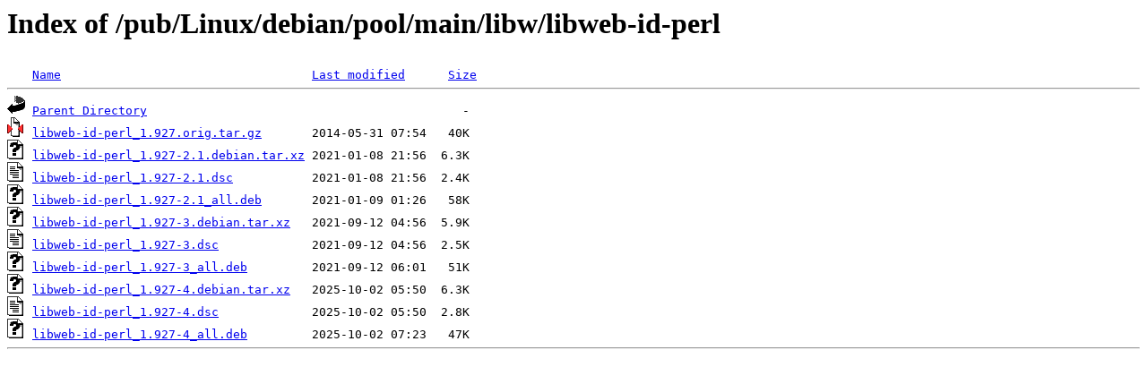

--- FILE ---
content_type: text/html;charset=ISO-8859-1
request_url: http://rsync5.jp.gentoo.org/pub/Linux/debian/pool/main/libw/libweb-id-perl/?C=M;O=A
body_size: 2124
content:
<!DOCTYPE HTML PUBLIC "-//W3C//DTD HTML 3.2 Final//EN">
<html>
 <head>
  <title>Index of /pub/Linux/debian/pool/main/libw/libweb-id-perl</title>
 </head>
 <body>
<h1>Index of /pub/Linux/debian/pool/main/libw/libweb-id-perl</h1>
<pre><img src="/icons/blank.gif" alt="Icon "> <a href="?C=N;O=A">Name</a>                                   <a href="?C=M;O=D">Last modified</a>      <a href="?C=S;O=A">Size</a>  <hr><img src="/icons/back.gif" alt="[PARENTDIR]"> <a href="/pub/Linux/debian/pool/main/libw/">Parent Directory</a>                                            -   
<img src="/icons/compressed.gif" alt="[   ]"> <a href="libweb-id-perl_1.927.orig.tar.gz">libweb-id-perl_1.927.orig.tar.gz</a>       2014-05-31 07:54   40K  
<img src="/icons/unknown.gif" alt="[   ]"> <a href="libweb-id-perl_1.927-2.1.debian.tar.xz">libweb-id-perl_1.927-2.1.debian.tar.xz</a> 2021-01-08 21:56  6.3K  
<img src="/icons/text.gif" alt="[TXT]"> <a href="libweb-id-perl_1.927-2.1.dsc">libweb-id-perl_1.927-2.1.dsc</a>           2021-01-08 21:56  2.4K  
<img src="/icons/unknown.gif" alt="[   ]"> <a href="libweb-id-perl_1.927-2.1_all.deb">libweb-id-perl_1.927-2.1_all.deb</a>       2021-01-09 01:26   58K  
<img src="/icons/unknown.gif" alt="[   ]"> <a href="libweb-id-perl_1.927-3.debian.tar.xz">libweb-id-perl_1.927-3.debian.tar.xz</a>   2021-09-12 04:56  5.9K  
<img src="/icons/text.gif" alt="[TXT]"> <a href="libweb-id-perl_1.927-3.dsc">libweb-id-perl_1.927-3.dsc</a>             2021-09-12 04:56  2.5K  
<img src="/icons/unknown.gif" alt="[   ]"> <a href="libweb-id-perl_1.927-3_all.deb">libweb-id-perl_1.927-3_all.deb</a>         2021-09-12 06:01   51K  
<img src="/icons/unknown.gif" alt="[   ]"> <a href="libweb-id-perl_1.927-4.debian.tar.xz">libweb-id-perl_1.927-4.debian.tar.xz</a>   2025-10-02 05:50  6.3K  
<img src="/icons/text.gif" alt="[TXT]"> <a href="libweb-id-perl_1.927-4.dsc">libweb-id-perl_1.927-4.dsc</a>             2025-10-02 05:50  2.8K  
<img src="/icons/unknown.gif" alt="[   ]"> <a href="libweb-id-perl_1.927-4_all.deb">libweb-id-perl_1.927-4_all.deb</a>         2025-10-02 07:23   47K  
<hr></pre>
</body></html>
